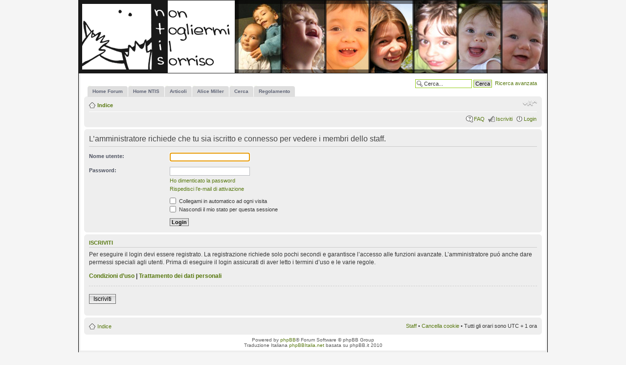

--- FILE ---
content_type: text/html; charset=UTF-8
request_url: https://nontogliermiilsorriso.org/forum/memberlist.php?mode=leaders&sid=7de2dee902d5e9c0deaa431914ea42bf
body_size: 2746
content:
<!DOCTYPE html PUBLIC "-//W3C//DTD XHTML 1.0 Strict//EN" "http://www.w3.org/TR/xhtml1/DTD/xhtml1-strict.dtd">
<html xmlns="http://www.w3.org/1999/xhtml" dir="ltr" lang="it" xml:lang="it">
<head>
<link href="./styles/NTIS-proglass/theme/images-ntis/favicon.ico" rel="shortcut icon">

<SCRIPT language=JavaScript>
 function askDel()
 {
    return confirm("Stai per modificare il messaggio. Ricorda che l\'azione non e\' reversibile. Vuoi procedere?");
 }
</script>
<meta property="og:image" content="http://www.nontogliermiilsorriso.org/drupal/sites/default/themes/acquia_marina/images-ntis/logo-ntis-fb.png" />

<meta http-equiv="content-type" content="text/html; charset=UTF-8" />
<meta http-equiv="content-style-type" content="text/css" />
<meta http-equiv="content-language" content="it" />
<meta http-equiv="imagetoolbar" content="no" />
<meta name="resource-type" content="document" />
<meta name="distribution" content="global" />
<meta name="keywords" content="" />
<meta name="description" content="" />

<title>Login &bull; Non togliermi il sorriso</title>




<!--
	phpBB style name: Proglass
	Based on style:   proSilver (the default phpBB3 style)
	Original authors: Tom Beddard (http://www.subBlue.com)
	Previous author:  Synaptic Anarchy;
	Maintained by:    statm1

	NOTE: This page was generated by phpBB, the free open-source bulletin board package.
	      The phpBB Group is not responsible for the content of this page and forum. For more information
	      about phpBB please visit http://www.phpbb.com
-->

<script type="text/javascript">
// <![CDATA[
	var jump_page = 'Inserisci il numero della pagina alla quale vuoi andare.:';
	var on_page = '';
	var per_page = '';
	var base_url = '';
	var style_cookie = 'phpBBstyle';
	var style_cookie_settings = '; path=/; domain=.nontogliermiilsorriso.org';
	var onload_functions = new Array();
	var onunload_functions = new Array();

	

	/**
	* Find a member
	*/
	function find_username(url)
	{
		popup(url, 760, 570, '_usersearch');
		return false;
	}

	/**
	* New function for handling multiple calls to window.onload and window.unload by pentapenguin
	*/
	window.onload = function()
	{
		for (var i = 0; i < onload_functions.length; i++)
		{
			eval(onload_functions[i]);
		}
	};

	window.onunload = function()
	{
		for (var i = 0; i < onunload_functions.length; i++)
		{
			eval(onunload_functions[i]);
		}
	};

// ]]>
</script>
<script type="text/javascript" src="./styles/NTIS-proglass/template/styleswitcher.js"></script>
<script type="text/javascript" src="./styles/NTIS-proglass/template/forum_fn.js"></script>

<link href="./styles/NTIS-proglass/theme/print.css" rel="stylesheet" type="text/css" media="print" title="printonly" />
<link href="./style.php?id=14&amp;lang=it&amp;sid=c72e2f95d8ce0cd20e2cc398fb742b6b" rel="stylesheet" type="text/css" media="screen, projection" />

<link href="./styles/NTIS-proglass/theme/normal.css" rel="stylesheet" type="text/css" title="A" />
<link href="./styles/NTIS-proglass/theme/medium.css" rel="alternate stylesheet" type="text/css" title="A+" />
<link href="./styles/NTIS-proglass/theme/large.css" rel="alternate stylesheet" type="text/css" title="A++" />



</head>

<body id="phpbb" class="section-memberlist ltr">

<div id="header-bg">
	<div class="inner">
		<div id="site-description">
		<a href="./index.php?sid=c72e2f95d8ce0cd20e2cc398fb742b6b" title="Indice" id="logo"></a>
		<p class="skiplink"><a href="#start_here">Passa al contenuto</a></p>
		</div>
	<div id="header-bimbi">
<img src="./styles/NTIS-proglass/theme/images-ntis/header/rotate.php" width="639" height="150" />
</div>

		
			<div id="search-box">
				<form action="./search.php?sid=c72e2f95d8ce0cd20e2cc398fb742b6b" method="get" id="search">
					<fieldset>
						<input name="keywords" id="keywords" type="text" maxlength="128" title="Ricerca per termini" class="inputbox search" value="Cerca..." onclick="if(this.value=='Cerca...')this.value='';" onblur="if(this.value=='')this.value='Cerca...';" />
						<input class="button2" value="Cerca" type="submit" />&nbsp;
						<a href="./search.php?sid=c72e2f95d8ce0cd20e2cc398fb742b6b" title="Visualizza le opzioni di ricerca avanzata">Ricerca avanzata</a> <input type="hidden" name="sid" value="c72e2f95d8ce0cd20e2cc398fb742b6b" />

					</fieldset>
				</form>
			</div>
		
	</div>
</div>

<div id="wrap-bg">
	<div id="wrap">
		<a id="top" name="top" accesskey="t"></a>
		<div id="page-header">

<div id="tabs">
       <ul>
		<li><a href="./index.php?sid=c72e2f95d8ce0cd20e2cc398fb742b6b"><span>Home Forum</span></a></li>
          <li><a href="http://www.nontogliermiilsorriso.org" title="Non Togliermi Il Sorriso"><span>Home NTIS</span></a></li>
		  <li><a href="http://www.nontogliermiilsorriso.org/drupal/articoli" title="Articoli di NTIS"><span>Articoli</span></a></li>
		  <li><a href="http://www.nontogliermiilsorriso.org/drupal/articoli-miller" title="Alice Miller"><span>Alice Miller</span></a></li>
		  <li><a href="./search.php?sid=c72e2f95d8ce0cd20e2cc398fb742b6b" title="Visualizza le opzioni di ricerca avanzata"><span>Cerca</span></a></li>
		  <li><a href="./regolamento.php" title="Regolamento"><span>Regolamento</span></a></li>
       </ul>
    </div>

			<div class="navbar">
				<div class="inner"><span class="corners-top"><span></span></span>

					<ul class="linklist navlinks">
						<li class="icon-home"><a href="./index.php?sid=c72e2f95d8ce0cd20e2cc398fb742b6b" accesskey="h">Indice</a> </li>
	
						<li class="rightside"><a href="#" onclick="fontsizeup(); return false;" onkeypress="return fontsizeup(event);" class="fontsize" title="Modifica la dimensione del carattere">Modifica la dimensione del carattere</a></li>

						
					</ul>
	
					

				<ul class="linklist rightside">
					<li class="icon-faq"><a href="./faq.php?sid=c72e2f95d8ce0cd20e2cc398fb742b6b" title="FAQ (Domande Frequenti)">FAQ</a></li>
					
							<li class="icon-register"><a href="./ucp.php?mode=register&amp;sid=c72e2f95d8ce0cd20e2cc398fb742b6b">Iscriviti</a></li>
						
						<li class="icon-logout"><a href="./ucp.php?mode=login&amp;sid=c72e2f95d8ce0cd20e2cc398fb742b6b" title="Login" accesskey="x">Login</a></li>
					
				</ul>
				<span class="corners-bottom"><span></span></span></div>
		</div>
	</div>

	<a name="start_here"></a>
	<div id="page-body">
		

<script type="text/javascript">
// <![CDATA[
	onload_functions.push('document.getElementById("username").focus();');
// ]]>
</script>

<form action="./ucp.php?mode=login&amp;sid=c72e2f95d8ce0cd20e2cc398fb742b6b" method="post" id="login">
<div class="panel">
	<div class="inner"><span class="corners-top"><span></span></span>

	<div class="content">
		<h2>L’amministratore richiede che tu sia iscritto e connesso per vedere i membri dello staff.</h2>

		<fieldset class="fields1">
			
			<dl>
				<dt><label for="username">Nome utente:</label></dt>
				<dd><input type="text" tabindex="1" name="username" id="username" size="25" value="" class="inputbox autowidth" /></dd>
			</dl>
			<dl>
				<dt><label for="password">Password:</label></dt>
				<dd><input type="password" tabindex="2" id="password" name="password" size="25" class="inputbox autowidth" /></dd>
				<dd><a href="./ucp.php?mode=sendpassword&amp;sid=c72e2f95d8ce0cd20e2cc398fb742b6b">Ho dimenticato la password</a></dd><dd><a href="./ucp.php?mode=resend_act&amp;sid=c72e2f95d8ce0cd20e2cc398fb742b6b">Rispedisci l’e-mail di attivazione</a></dd>
			</dl>
			
				<dl>
					<dd><label for="autologin"><input type="checkbox" name="autologin" id="autologin" tabindex="4" /> Collegami in automatico ad ogni visita</label></dd>
					<dd><label for="viewonline"><input type="checkbox" name="viewonline" id="viewonline" tabindex="5" /> Nascondi il mio stato per questa sessione</label></dd>
				</dl>
			
		
			<input type="hidden" name="redirect" value="./memberlist.php?mode=leaders&amp;sid=c72e2f95d8ce0cd20e2cc398fb742b6b" />

			<dl>
				<dt>&nbsp;</dt>
				<dd><input type="hidden" name="sid" value="c72e2f95d8ce0cd20e2cc398fb742b6b" />
<input type="submit" name="login" tabindex="6" value="Login" class="button1" /></dd>
			</dl>
		</fieldset>
	</div>
	<span class="corners-bottom"><span></span></span></div>
</div>


	<div class="panel">
		<div class="inner"><span class="corners-top"><span></span></span>
			<div class="content">
				<h3>Iscriviti</h3>
				<p>Per eseguire il login devi essere registrato. La registrazione richiede solo pochi secondi e garantisce l’accesso alle funzioni avanzate. L’amministratore puó anche dare permessi speciali agli utenti. Prima di eseguire il login assicurati di aver letto i termini d’uso e le varie regole.</p>
				<p><strong><a href="./ucp.php?mode=terms&amp;sid=c72e2f95d8ce0cd20e2cc398fb742b6b">Condizioni d’uso</a> | <a href="./ucp.php?mode=privacy&amp;sid=c72e2f95d8ce0cd20e2cc398fb742b6b">Trattamento dei dati personali</a></strong></p>
				<hr class="dashed" />
				<p><a href="./ucp.php?mode=register&amp;sid=c72e2f95d8ce0cd20e2cc398fb742b6b" class="button2">Iscriviti</a></p>
			</div>
			<span class="corners-bottom"><span></span></span></div>
	</div>

</form>

</div>

	<div id="page-footer">
		<div class="navbar">
			<div class="inner"><span class="corners-top"><span></span></span>
				<ul class="linklist">
					<li class="icon-home"><a href="./index.php?sid=c72e2f95d8ce0cd20e2cc398fb742b6b" accesskey="h">Indice</a></li>
					
					<li class="rightside"><a href="./memberlist.php?mode=leaders&amp;sid=c72e2f95d8ce0cd20e2cc398fb742b6b">Staff</a> &bull; <a href="./ucp.php?mode=delete_cookies&amp;sid=c72e2f95d8ce0cd20e2cc398fb742b6b">Cancella cookie</a> &bull; Tutti gli orari sono UTC + 1 ora </li>
				</ul>
				<span class="corners-bottom"><span></span></span>
			</div>
		</div>

		<div class="copyright">Powered by <a href="http://www.phpbb.com/">phpBB</a>&reg; Forum Software &copy; phpBB Group
			<br />Traduzione Italiana <a href="http://www.phpbbitalia.net/">phpBBItalia.net</a> basata su phpBB.it 2010
		</div>
	</div>
</div>
</div>

<div id="footer-bg"></div>

<div>
	<a id="bottom" name="bottom" accesskey="z"></a>
	<img src="./cron.php?cron_type=tidy_search&amp;sid=c72e2f95d8ce0cd20e2cc398fb742b6b" width="1" height="1" alt="cron" />
</div>

</body>
</html>